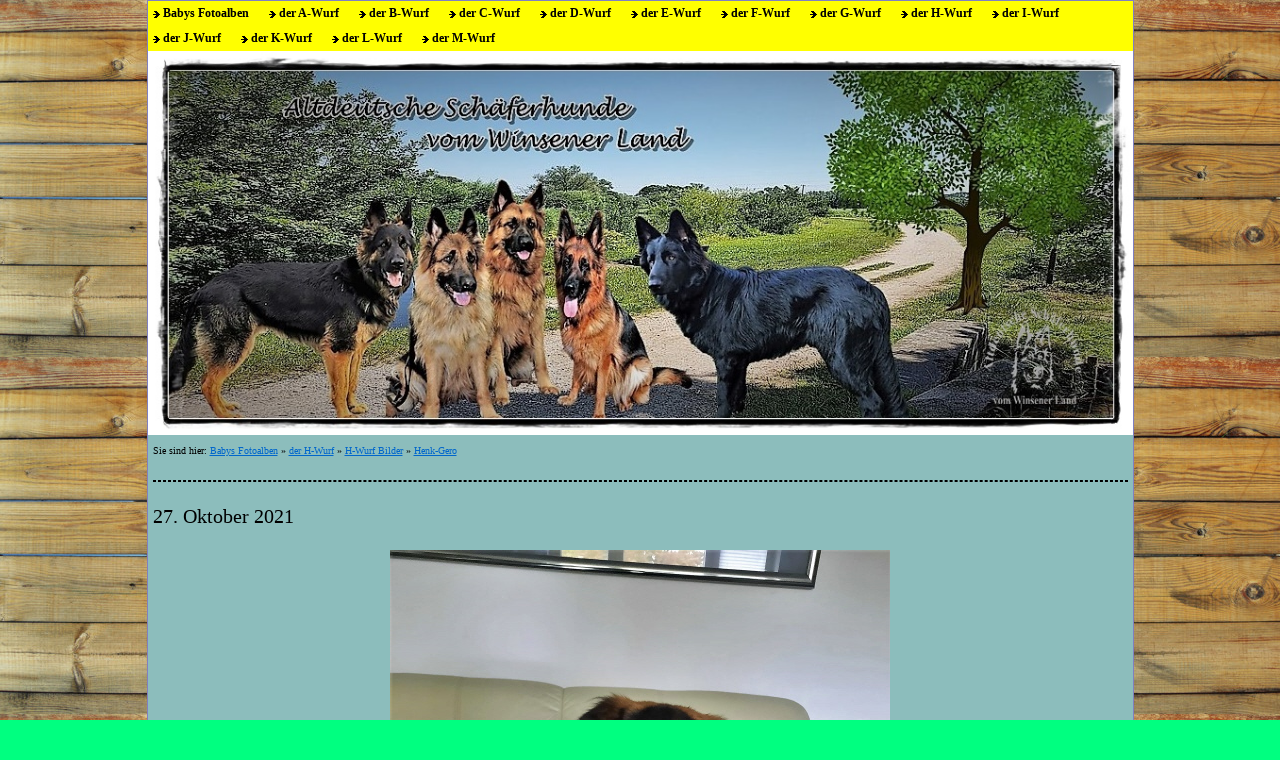

--- FILE ---
content_type: text/html
request_url: https://xn--altdeutsche-schferhunde-vom-winsener-land-fotoalben-9ie.de/henk_gero.html
body_size: 1770
content:
<!DOCTYPE html>
<html lang="de" dir="ltr">
<head>
<title>Henk-Gero - altdeutsche-schäferhunde-vom-winsener-land-fotoalben.de</title>
<meta name="description" content="Henk-Gero" />
<meta name="keywords" content="Henk-Gero" />
<meta http-equiv="Content-Type" content="text/html; charset=iso-8859-1" />
<meta name="generator" content="HomepageFIX 2020 Version 11.1.0 - 11.02.2025 - http://www.homepagefix.de" />
<meta name="author" content="HomepageFIX 2020 Version 11.1.0" />
<meta http-equiv="X-UA-Compatible" content="IE=EmulateIE9"/>
<link rel="stylesheet" href="lightbox.css" type="text/css" media="screen" />
<script src="lightbox.js" type="text/javascript"></script>
<link rel="shortcut icon" href="favicon.ico" type="image/x-icon" />
<link rel="icon" href="favicon.ico" type="image/x-icon" />
<meta name="viewport" content="width=device-width, initial-scale=1.0">
<link href="layout.css" rel="stylesheet" type="text/css" media="all">
<!--[if lt IE 9]>
<link href="ie8.css" rel="stylesheet" type="text/css" media="all">
<script src="css3-mediaqueries.min.js"></script>
<script src="html5shiv.min.js"></script>
<![endif]-->
<script type="text/javascript">
msGesture = window.navigator && window.navigator.msPointerEnabled && window.MSGesture;
touchSupport = (( "ontouchstart" in window ) || msGesture || (window.navigator.MaxTouchPoints > 0) || window.DocumentTouch && document instanceof DocumentTouch);
if (touchSupport) { document.documentElement.className += ' touch'; }
</script>
<script>
(function(i,s,o,g,r,a,m){i['GoogleAnalyticsObject']=r;i[r]=i[r]||function(){
(i[r].q=i[r].q||[]).push(arguments)},i[r].l=1*new Date();a=s.createElement(o),
m=s.getElementsByTagName(o)[0];a.async=1;a.src=g;m.parentNode.insertBefore(a,m)
})(window,document,'script','//www.google-analytics.com/analytics.js','ga');
ga('create', 'UA-61073005-1', 'auto');
ga('send', 'pageview');
</script>
</head>
<body class="" id="top">
<DIV class="frame">
<div class="wrapper row2">
<nav id="topnav"><div class="myborder">
<div id="centeredmenu">
<ul class="clear">
<li><a href="index.html">Babys Fotoalben</a></li>
<li><a href="der_a_wurf.html">der A-Wurf</a>
<ul>
<li><a href="a_wurf_bilder.html">A-Wurf Bilder</a></li>
</ul></li>
<li><a href="der_b_wurf.html">der B-Wurf</a>
<ul>
<li><a href="b_wurf_bilder.html">B-Wurf Bilder</a></li>
</ul></li>
<li><a href="der_c_wurf.html">der C-Wurf</a>
<ul>
<li><a href="c_wurf_bilder.html">C-Wurf Bilder</a></li>
</ul></li>
<li><a href="der_d_wurf.html">der D-Wurf</a>
<ul>
<li><a href="d_wurf_bilder.html">D-Wurf Bilder</a></li>
</ul></li>
<li><a href="der_e_wurf.html">der E-Wurf</a></li>
<li><a href="der_f_wurf.html">der F-Wurf</a>
<ul>
<li><a href="f_wurf_bilder.html">F-Wurf Bilder</a></li>
</ul></li>
<li><a href="der_g_wurf.html">der G-Wurf</a>
<ul>
<li><a href="g_wurf_bilder.html">G-Wurf Bilder</a></li>
</ul></li>
<li><a href="der_h_wurf.html">der H-Wurf</a>
<ul>
<li><a href="h_wurf_bilder.html">H-Wurf Bilder</a></li>
</ul></li>
<li><a href="der_i_wurf.html">der I-Wurf</a>
<ul>
<li><a href="i_wurf_bilder.html">I-Wurf Bilder</a></li>
</ul></li>
<li><a href="der_j_wurf.html">der J-Wurf</a>
<ul>
<li><a href="j_wurf_bilder.html">J-Wurf Bilder</a></li>
</ul></li>
<li><a href="der_k_wurf.html">der K-Wurf</a>
<ul>
<li><a href="k_wurf_bilder.html">K-Wurf Bilder</a></li>
</ul></li>
<li><a href="der_l_wurf.html">der L-Wurf</a>
<ul>
<li><a href="l_wurf_bilder.html">L-Wurf Bilder</a></li>
</ul></li>
<li><a href="der_m_wurf.html">der M-Wurf</a>
<ul>
<li><a href="m_wurf_bilder.html">M-Wurf Bilder</a></li>
</ul></li>
<ul><li></li></ul>
</ul></div>
</div></nav>
</div>
<div class="wrapper row1">
<header id="header" class="full_width clear">
<a href="index.html"><img src="logo.jpg" alt="Henk-Gero - altdeutsche-schäferhunde-vom-winsener-land-fotoalben.de" title="Henk-Gero - altdeutsche-schäferhunde-vom-winsener-land-fotoalben.de" border="0" width="100%" /></a>
</header>
</div>
<div class="wrapper row3">
<div id="container">
<div class="myborder">
<div style="font-size:10px;">
Sie sind hier: <a href="index.html" style="font-size:10px;">Babys Fotoalben</a> &raquo; <a href="der_h_wurf.html" style="font-size:10px;">der H-Wurf</a> &raquo; <a href="h_wurf_bilder.html" style="font-size:10px;">H-Wurf Bilder</a> &raquo; <a href="henk_gero.html" style="font-size:10px;">Henk-Gero</a></div>
<hr class="hr1" />
<div class="clear"></div><div>
<P align=left>27. Oktober 2021</P> <P align=center><IMG border=0 hspace=0 src="hpfixseparat_gero_27_10_21.jpg"></P>
</div><hr class="hr1" />
<div class="clear"></div><div>
<P align=left>9. Mai 2021</P> <P align=center><IMG border=0 hspace=0 src="hpfixseparat_gero_9_5_21_x4x.jpg">&nbsp; <IMG border=0 hspace=0 src="hpfixseparat_gero_9_5_21_x1x.jpg"></P>
</div><hr class="hr1" />
<div class="clear"></div><div>
<P align=left>2. Okt. 2020</P> <P align=center><IMG border=0 hspace=0 src="hpfixseparat_gero_2_10_20.jpg"></P>
</div><hr class="hr1" />
<div class="clear"></div><div>
<P align=left>27 Aug. 2020</P> <P align=center><IMG border=0 hspace=0 src="hpfixseparat_gero_27_8_20_x2x.jpg">&nbsp; <IMG border=0 hspace=0 src="hpfixseparat_gero_27_8_20_x1x.jpg"></P>
</div><hr class="hr1" />
<div class="clear"></div><div>
<P align=left>21. M&auml;rz 2020</P> <P align=center>Klein Gero w&auml;chst und gedeiht</P> <P align=center>&nbsp;</P> <P align=center><IMG border=0 hspace=0 src="hpfixseparat_henk_gero_21_3_20_x1x.jpg">&nbsp; <IMG border=0 hspace=0 src="hpfixseparat_henk_gero_21_3_20_x2x.jpg">&nbsp; </P> <P align=center>&nbsp;</P>
</div><hr class="hr1" />
<div class="clear"></div><div>
<P align=left>23. Feb. 2020</P> <P align=center>das Trocknungsprogramm bei Schietwetter</P> <P align=center><IMG border=0 hspace=0 src="hpfixseparat_gero_23_2_20_x1x.jpg">&nbsp; <IMG border=0 hspace=0 src="hpfixseparat_gero_23_2_20_x3x.jpg"></P>
</div><hr class="hr1" />
<div class="clear"></div><div>
<P align=left>20. Feb. 2020</P> <P align=center>Henk-Gero zu Besuch beim Doc.</P> <P align=center><IMG border=0 hspace=0 src="hpfixseparat_henk_gero_20_2_20__x3x.jpg">&nbsp; <IMG border=0 hspace=0 src="hpfixseparat_henk_gero_20_2_20__x9x.jpg">&nbsp; </P> <P align=center><IMG border=0 hspace=0 src="hpfixseparat_henk_gero_20_2_20__x5x.jpg"></P>
</div><hr class="hr1" />
<div class="clear"></div><div>
<P align=left>10. Feb. 2020</P> <P align=center><IMG border=0 hspace=0 src="hpfixseparat_gero_10_2_20_x15x.jpg"></P>
</div><hr class="hr1" />
<div class="clear"></div><div>
<P align=left>27. Jan. 2020</P> <P align=center><IMG border=0 hspace=0 src="hpfixseparat_henk_gero__27_01.jpg">&nbsp; <IMG border=0 hspace=0 src="hpfixseparat_henk_gero_27_01_20.jpg"></P>
</div><hr class="hr1" />
<div class="clear"></div><div>
<P align=left>24. Jan. 2020 </P> <P align=center>Gut sieht er aus.. der Henk-Gero.</P> <P align=center><IMG border=0 hspace=0 src="hpfixseparat_henk_gero_24_01.jpg"></P>
</div><br />
&nbsp;
<div align="center">
<br />
</div>
</div>
</div>
</div>
<div class="wrapper row4">
<div id="copyright" class="clear">
<div class="myborder" align="center">
<a class="footerlink" href="impressum.html">Impressum</a>
| <a class="footerlink" href="datenschutz.html">Datenschutz</a>
| <a class="footerlink" href="kontakt.html">Kontakt</a>
| &copy; Copyright Holger Detgen
| Letzte &Auml;nderung: 11.02.2025
&nbsp;&nbsp;&nbsp; <a class="footerlink" href="javascript:window.print()"><img src="hpfixprint.gif" border="0"> Print</a>&nbsp;
</div></div>
<p id="back-top"><a href="#top"><span></span></a></p>
</div></div>
<!-- Scripts -->
<script src="jquery-latest.min.js"></script>
<script src="jquery-ui.min.js"></script>
<script src="lightbox.js"></script>
<script>window.jQuery || document.write('<script src="jquery-latest.min.js"><\/script>\
<script src="jquery-ui.min.js"><\/script>')</script>
<script>jQuery(document).ready(function($){ $('img').removeAttr('width height'); });</script>
<!--[if gt IE 8]><script src="jquery-mobilemenu.min.js"></script><![endif]-->
<!--[if !IE]><!--><script src="jquery-mobilemenu.min.js"></script><!--<![endif]-->
<script src="custom.js"></script>
</body>
</html>


--- FILE ---
content_type: text/css
request_url: https://xn--altdeutsche-schferhunde-vom-winsener-land-fotoalben-9ie.de/lightbox.css
body_size: 716
content:
body:after{content: url(close.png) url(loading.gif) url(prev.png) url(next.png);display: none;}.lightboxOverlay{position: absolute;top: 0;left: 0;z-index: 9999;background-color: black;filter: progid:DXImageTransform.Microsoft.Alpha(Opacity=80);opacity: 0.8;display: none;}.lightbox{position: absolute;left: 0;width: 100%;z-index: 10000;text-align: center;line-height: 0;font-weight: normal;}.lightbox .lb-image{display: block;height: auto;max-width: inherit;-webkit-border-radius: 3px;-moz-border-radius: 3px;-ms-border-radius: 3px;-o-border-radius: 3px;border-radius: 3px;}.lightbox a img{border: none;}.lb-outerContainer{position: relative;background-color: white;*zoom: 1;width: 250px;height: 250px;margin: 0 auto;-webkit-border-radius: 4px;-moz-border-radius: 4px;-ms-border-radius: 4px;-o-border-radius: 4px;border-radius: 4px;}.lb-outerContainer:after{content: "";display: table;clear: both;}.lb-container{padding: 4px;}.lb-loader{position: absolute;top: 43%;left: 0;height: 25%;width: 100%;text-align: center;line-height: 0;}.lb-cancel{display: block;width: 32px;height: 32px;margin: 0 auto;background: url(loading.gif) no-repeat;}.lb-nav{position: absolute;top: 0;left: 0;height: 100%;width: 100%;z-index: 10;}.lb-container > .nav{left: 0;}.lb-nav a{outline: none;background-image: url('[data-uri]');}.lb-prev, .lb-next{height: 100%;cursor: pointer;display: block;}.lb-nav a.lb-prev{width: 34%;left: 0;float: left;background: url(prev.png) left 48% no-repeat;filter: progid:DXImageTransform.Microsoft.Alpha(Opacity=0);opacity: 0;-webkit-transition: opacity 0.6s;-moz-transition: opacity 0.6s;-o-transition: opacity 0.6s;transition: opacity 0.6s;}.lb-nav a.lb-prev:hover{filter: progid:DXImageTransform.Microsoft.Alpha(Opacity=100);opacity: 1;}.lb-nav a.lb-next{width: 64%;right: 0;float: right;background: url(next.png) right 48% no-repeat;filter: progid:DXImageTransform.Microsoft.Alpha(Opacity=0);opacity: 0;-webkit-transition: opacity 0.6s;-moz-transition: opacity 0.6s;-o-transition: opacity 0.6s;transition: opacity 0.6s;}.lb-nav a.lb-next:hover{filter: progid:DXImageTransform.Microsoft.Alpha(Opacity=100);opacity: 1;}.lb-dataContainer{margin: 0 auto;padding-top: 5px;*zoom: 1;width: 100%;-moz-border-radius-bottomleft: 4px;-webkit-border-bottom-left-radius: 4px;border-bottom-left-radius: 4px;-moz-border-radius-bottomright: 4px;-webkit-border-bottom-right-radius: 4px;border-bottom-right-radius: 4px;}.lb-dataContainer:after{content: "";display: table;clear: both;}.lb-data{padding: 0 4px;color: #ccc;}.lb-data .lb-details{width: 85%;float: left;text-align: left;line-height: 1.1em;}.lb-data .lb-caption{font-size: 13px;font-weight: bold;line-height: 1em;}.lb-data .lb-number{display: block;clear: left;padding-bottom: 1em;font-size: 12px;color: #999999;}.lb-data .lb-close{display: block;float: right;width: 30px;height: 30px;background: url(imageclose.png) top right no-repeat;text-align: right;outline: none;filter: progid:DXImageTransform.Microsoft.Alpha(Opacity=70);opacity: 0.7;-webkit-transition: opacity 0.2s;-moz-transition: opacity 0.2s;-o-transition: opacity 0.2s;transition: opacity 0.2s;}.lb-data .lb-close:hover{cursor: pointer;filter: progid:DXImageTransform.Microsoft.Alpha(Opacity=100);opacity: 1;}

--- FILE ---
content_type: text/css
request_url: https://xn--altdeutsche-schferhunde-vom-winsener-land-fotoalben-9ie.de/layout.css
body_size: 5195
content:



img.bg { z-index: -200; }

html{overflow-y:scroll;}
body{
	background-image:url(hpfix_bkg_905811.jpg);
	background-repeat:repeat;
	background-color : #00FF80;
	color : #000000;
	font-size: 20px;
	font-family : Comic Sans MS;
	margin: 5px 0px 0px 0px; 
	padding: 0px;
	text-align: center;	
}

#cookie-bar {background:#111111; height:24px; line-height:24px; color:#eeeeee; text-align:center; padding:3px 0; z-index: 999999;}
#cookie-bar.fixed {position:fixed; top:0; left:0; width:100%;}
#cookie-bar.fixed.bottom {bottom:0; top:auto;}
#cookie-bar p {margin:0; padding:0;}
#cookie-bar a {color:#ffffff; display:inline-block; border-radius:3px; text-decoration:none; padding:0 6px; margin-left:8px;}
#cookie-bar .cb-enable {background:#007700;}
#cookie-bar .cb-enable:hover {background:#009900;}
#cookie-bar .cb-disable {background:#990000;}
#cookie-bar .cb-disable:hover {background:#bb0000;}
#cookie-bar .cb-policy {background:#0033bb;}
#cookie-bar .cb-policy:hover {background:#0055dd;}

.frame {max-width: 985px; margin: 0 auto; border: solid #8080C0 1px}

body{margin:0; padding:0; }
body.boxed{color:#919191; background-color:#000000;}

.justify{text-align:justify;}
.bold{font-weight:bold;}
.center{text-align:center;}
.right{text-align:right;}
.uppercase{text-transform:uppercase;}
.hidden{display:none;}

.clear{display:block; clear:both;}
.clear:after{display:block; visibility:hidden; height:0; clear:both; font-size:0; content:"";}

a {color : #0066CC; font-weight : normal; font-size: 20px; text-decoration:underline; }
a:hover{ color : #FF8080; }

.fl_left{float:left;}
.fl_right{float:right;}

img{width:auto; max-width:100%; height:auto; margin:0; padding:0; border:none; line-height:normal; vertical-align:middle;}
.boxholder{padding:9px; border:1px solid #0066CC;}
.imgl{float:left; margin:0 15px 10px 0; clear:left;}
.imgr{float:right; margin:0 0 10px 15px; clear:right;}

address, article, aside, figcaption, figure, footer, header, hgroup, nav, section{display:block; margin:0; padding:0;}

.video{display:block; position:relative; width:100%; height:0; margin:0; padding:0 0 56.25% 0; /* using a 16:9 aspect ratio, the height is 56.25% of the width (9/16=0.5625) */}
.video iframe{display:block; position:absolute; width:100%; height:100%; margin:0; padding:0;}

div.wrapper, .wrapper100{display:block; width:100%; margin:0; padding:0; text-align:left; word-wrap:break-word; }

body{font-family:Comic Sans MS;}

h1, h2, h3, h4, h5, h6{margin:0 0 30px 0; font-family:Comic Sans MS; font-weight:normal; line-height:normal;}

address{margin:10px 0; font-style:normal;}

nav ul{margin:0; padding:0; list-style:none;}

#header, #topnav, #intro, #container, #footer, #copyright{margin:0 auto;}

#header{padding:0px 0;}

#header hgroup{display:block; float:left; width:auto; clear:right;}
#header hgroup h1, #header hgroup h2{margin:0; font-weight:normal; text-transform:none;}
#header hgroup h1{font-size:2em;}
#header hgroup h2{font-size:1em;}

#header #header-contact{display:block; float:right; width:auto; clear:right;}
#header #header-contact ul{margin-top:15px;}
#header #header-contact li{display:inline; margin:0 0 0 15px; padding:0 0 0 15px; border-left:1px solid #C0BAB6;}
#header #header-contact li:first-child{margin:0; padding:0; border:none;}

/*#container{padding:2px 0; clear:both; font-size:1em; line-height:1.4em; background-color: #8CBDBC;  border-right: solid #8080C0 1px;   border-left: solid #8080C0 1px; } */
#container{padding:2px 0; clear:both; font-size:1em; line-height:1.4em; background: rgb(140,189,188); background: rgba(140,189,188, 1);} 
#container section{margin-bottom:50px;}
#container section.last{margin-bottom:0;}
#container .myborder li {list-style-position:outside;}

.emphasise, #container .emphasise{font-size:2.8em; line-height:1.4em;}

.font-small, #container .font-small{font-size:1em;}
.font-medium, #container .font-medium{font-size:1.2em;}
.font-large, #container .font-large{font-size:1.4em;}
.font-xl, #container .xl-large{font-size:4em; line-height:1.2em;}
.font-xxl, #container .xxl-large{font-size:6em; font-weight:normal; line-height:1.2em;}

.sidebar aside{}
.sidebar aside h2{margin-bottom:10px; padding-bottom:8px; border-bottom:5px solid #E8E8E8; font-size:1.4em;}
.sidebar aside ul.nospace li{margin-top:20px;}

#footer{padding:30px 0;}
#footer .footer_title{font-size:1.2em; margin-bottom:40px; padding-bottom:10px; border-bottom:1px solid #919191;}
#footer div{margin-bottom:0;}
#footer .tweet-container li{margin-top:18px; padding-top:18px; border-top:1px solid #333333;}
#footer .tweet-container li:first-child{margin-top:0; padding-top:0; border-top:none;}
#footer .tweet-container li .tweet_time{font-size:.8em;}



#footer #ft_gallery.spacing li{margin-bottom:15px;}

#footer form label{display:block; width:100%; margin:0 0 18px 0;}
#footer form label input{margin-top:5px;}
#footer form label input, #footer form textarea{color:#FFFFFF; background-color:#333333; border-color:#666666;}
#footer form textarea{height:120px;}

#copyright{padding:10px 0; font-size: 20px; color: #FFFFFF; background-color:#056AC2;}
#copyright p{margin:0; padding:0;}

a.footerlink:link, a.footerlink:visited ,a.footerlink:active, a.footerlink:hover { text-decoration:none; color: #FFFFFF; font-size: 20px; }

a.footerlink:hover { text-decoration:underline; }

a.maplink:link, a.maplink:visited, a.maplink:active, a.maplink:hover { text-decoration:underline; color: #0000FF; font-size: 14px; font-weight : bold; }

a.maplink:hover { color: #000000; }


.hr1{ border: thin dashed #000000; margin: 15px 0;}
.myborder { margin-left: 5px; margin-right: 5px; }

.useframe1 {  border-top: solid #8080C0 1px;   border-right: solid #8080C0 1px;   border-left: solid #8080C0 1px;  }
.useframe2 {  border-right: solid #8080C0 1px;   border-left: solid #8080C0 1px;  }
.useframe3 {  border-bottom: solid #8080C0 1px;   border-right: solid #8080C0 1px;   border-left: solid #8080C0 1px;  }

#back-top { position: fixed; bottom: 30px; right: 5px; }
#back-top a {
	width: 108px;
	display: block;
	text-align: center;
	font: 11px/100% Arial, Helvetica, sans-serif;
	text-transform: uppercase;
	text-decoration: none;
	
	/* background color transition */
	-webkit-transition: 1s;
	-moz-transition: 1s;
	transition: 1s;
}
#back-top a:hover { color: #000; }
#back-top span {
	width: 90px;
	height: 63px;
	display: block;
	margin-bottom: 7px;
	background: url(up-arrow.png) no-repeat center center;
	/* rounded corners */
	-webkit-border-radius: 15px;
	-moz-border-radius: 15px;
	border-radius: 15px;
	/* background color transition */
	-webkit-transition: 1s;
	-moz-transition: 1s;
	transition: 1s;
}
#back-top a:hover span { background-color: #777; }

.three_quarter li { list-style-position: outside; }

img.scalable {
	height: auto !important;
	width: auto !important;
	max-width: 100%;
	vertical-align: bottom;
}

#fadeSlideShow, #fadeSlideShow, .gallerylayer {
	background-color: #8CBDBC !important;
	
}
#banner, .gallerylayer {
	background-color: #8CBDBC !important; /* change bg color to white */

}
.gallerylayer img { /* make slide images scalable */
	height: auto !important;
	width: auto !important;
	max-width: 100%;
	vertical-align: bottom;
	margin-left: 0 !important; /* ensure a slide image is always at the top of the #banner container */
	margin-top: 0 !important; /* ensure a slide image is always at the top of the #banner container */
	margin-bottom: 0 !important; /* ensure a slide image is always at the top of the #banner container */
}
.video-container { position: relative; /* keeps the aspect ratio */ padding-bottom: 56.25%; /* fine tunes the video positioning */ overflow: hidden;
}

.video-container iframe,
.video-container object,
.video-container embed { position: absolute; top: 0; left: 0; max-width:425px; max-height: 344px; width: 100%; height: 100%;
}
#topnav{padding:0; color:#000000; background-color:#FFFF00; clear:both; word-wrap:normal; white-space:nowrap; min-height: 15px;}
#topnav ul{margin:0; padding:0; list-style:none; font-size:12px; background-color:#FFFF00;}
#topnav ul ul{z-index:9999; position:absolute; width:190px; text-transform:none;}
#topnav ul ul ul, #topnav ul ul ul ul{left:190px; top:0;}
#topnav ul:first-child li:last-child > ul{right:0;}
#topnav ul:first-child > li:last-child li > ul{left:-190px;}
#topnav li{position:relative; display:block; float:left; margin:0 10px 0 0; padding:0;}
#topnav li:first-child{}
#topnav ul:first-child li:last-child{margin-right:0;}
#topnav li li{width:100%; margin:0;}
#topnav li a{display:block; padding:5px 10px; background: url('dot.gif') no-repeat 0px 6px #FFFF00; background-position:left center; white-space: nowrap; text-decoration:none; FONT-SIZE: 12px;}
#topnav li li a{display:block; margin:0; padding:10px 15px;}
#topnav ul li:hover > ul{display:block;}
#topnav a{color:#000000; background-color:#FFFF00; font-weight:bold;  }
#topnav li li a, #topnav li.active li a{color:#000000; background:#FFFF80; margin-left: 2px; font-weight:normal; background: url('dot2.gif') no-repeat 15px 6px #FFFF80; background-position:left center; white-space: normal; text-decoration:none;}
#topnav ul ul{display:none;}
#topnav li.active a, #topnav a:hover{color:#000000; background-color:#80FF80; }
#topnav ul li li:hover > a{color:#000000; background-color:#80FF80;}

#topnav form{display:block; height:10px; margin:0 auto; padding:7px 0 35px 0;}
#topnav form select{font-size: 1.0em; display:block; width:100%; padding:8px; color:#000000; background-color:#FFFF00; border:1px solid #000000; cursor:pointer; outline:none;}
#topnav form select option{display:block; margin:10px; padding:0; cursor:pointer; outline:none; border:none;}
#topnav .cup { border-right:5px solid #80FF80; box-sizing: border-box;}


.sidebar aside nav{display:block; width:100%; margin-bottom:30px;}
.sidebar aside nav ul{margin:0; padding:0; list-style:none;}
.sidebar aside nav li{margin:0 0 3px 0; padding:0;}
.sidebar aside nav a{display:block; margin:0; padding:5px 10px 5px 20px; color:#666666; background-color:inherit; background:url("images/orange_file.gif") no-repeat 10px center; text-decoration:none; border-bottom:1px dotted #666666;}
.sidebar aside nav a:hover{color:#FF9900; background-color:inherit;}
.sidebar aside nav ul ul a{background:url("images/black_file.gif") no-repeat;}
.sidebar aside nav ul ul a{padding-left:40px; background-position:30px center;}
.sidebar aside nav ul ul ul a{padding-left:50px; background-position:40px center;}
.sidebar aside nav ul ul ul ul a{padding-left:60px; background-position:50px center;}
.sidebar aside nav ul ul ul ul ul a{padding-left:70px; background-position:60px center;}

.pagination{display:block; width:100%; text-align:center; clear:both; line-height:normal;}
.pagination ul{margin:0; padding:0; list-style:none;}
.pagination li{display:inline;}
.pagination strong{font-weight:normal;}
.pagination .next{margin:0;}
.pagination a, .pagination .current strong, .pagination .splitter strong{display:inline-block; padding:5px 10px; margin:1px 2px;}
.pagination a:first-child{margin-left:0;}
.pagination a{border:1px solid #DFDFDF;}

.footer_nav{margin:0; padding:0;}
.footer_nav ul li{margin-top:12px; padding-top:12px; border-top:1px solid #333333;}
.footer_nav ul li:first-child{margin-top:0; padding-top:0; border-top:none;}

.post-image{margin-bottom:40px;}

#homepage{margin:0; padding:0; overflow:hidden;}/*Overflow Hidden - Due to collapsing margin bug*/
#intro{padding:30px 0;}
#intro .boxholder{padding:15px; border-color:#333333;}

#portfolio ul{margin:0; padding:0; list-style:none;}
#portfolio ul li{margin-bottom:30px;}

#gallery section figure ul{margin:0; padding:0; list-style:none;}
#gallery section figure ul li{margin-bottom:30px;}

#fof{display:block; margin:0; padding:100px 0 20px 0; text-align:center;}
#fof h1, #fof h2{margin:0; padding:0;}
#fof h1{margin-top:-70px; font-size:15em; text-shadow:6px 6px 0 rgba(229, 228, 227, 1);}
#fof h2{margin-top:-30px; font-size:3.5em;}
#fof p{margin:0; padding:0;}
#fof p.notice{display:block; width:100%; margin-bottom:50px; clear:both; font-weight:bold; text-transform:uppercase;}
#fof p.clear{padding:10px; border:1px solid #E5E4E3; font-size:16px;}

figure.team-member figcaption p{margin:15px 0 0 0; padding:0;}
figure.team-member figcaption .team-name{font-weight:bold;}
figure.team-member figcaption .team-title{margin:0 0 15px 0; font-size:11px; line-height:normal;}
figure.team-member figcaption .team-description{margin:0; padding-top:15px; border-top:1px solid #E5E4E3;}

.testimonial{margin-top:20px;}
.testimonial:first-child{margin-top:0;}
.testimonial div blockquote{position:relative; width:auto; margin:0; padding:0 0 0 60px; border:none;}
.testimonial div blockquote .marks{position:absolute; top:0; left:0; font-size:120px; line-height:.8em;}
.testimonial div blockquote p{margin:0 0 15px 0; padding:0;}
.testimonial .testimonial-author{padding:0 0 0 60px;}

.calltoaction{display:block; padding:30px; text-transform:uppercase; font-size:1em; color:#000000; background-color:#EFEFEF;}
#container .calltoaction h1{margin:0 0 12px 0; padding:0; font-size:2.5em; text-transform:uppercase;}
.calltoaction p{margin:0; padding:0; line-height:1.4em; text-transform:none;}
.calltoaction .button{display:block; text-align:center; line-height:1.4em;}

.calltoaction.opt1{border:solid #FF9900; border-width:0 0 0 5px;}
.calltoaction.opt2{border:solid #FF9900; border-width:0 5px 0 0;}
.calltoaction.opt3{border:solid #FF9900; border-width:0 5px;}
.calltoaction.opt4{border:solid #FF9900; border-width:2px 0; font-size:1.8em;}
#container .calltoaction.opt4 h1{margin:15px 0 0 0;}

.list{margin:10px 0; padding:0; list-style-position:inside;}
.list.indent{margin-left:20px;}
.list li{margin:6px 0 0 0; padding:0;}
.list li:first-child{margin:0;}
.list li > ul, .list li > ol{margin:8px 0 8px 30px;}

.list.disc{list-style-type:disc;}
.list.roman{list-style-type:upper-roman;}
.list.alpha{list-style-type:upper-alpha;}
.list.decimal{list-style-type:decimal;}
.list.circle{list-style-type:circle;}
.list.none, .list.block, .list.tick, .list.arrow, .list.tagcloud, .list.underline{list-style-type:none;}
.list.block li > ul, .list.block li > ol{padding:0 0 0 10px; list-style:none; border-left:1px solid #CCCCCC;}

.list.tick li, .list.arrow li{padding-left:22px; background:no-repeat 0 2px;}
.list.tick li{background-image:url("images/icons/gemicon/tick-16x16.png");}
.list.arrow li{background-image:url("images/icons/gemicon/arrow-16x16.png");}

.list.underline li{margin-bottom:8px; padding-bottom:8px; border-bottom:1px solid #E5E4E3;}
.list.underline li:last-child{margin-bottom:0;}


.divider1, .divider2, .divider3{display:block; width:100%; height:20px; margin:30px 0; padding:0; border-top:1px #D6D6D6; clear:both;}
.divider1{border-top-style:solid;}
.divider2{border-top-style:dotted;}
.divider3{border-top-style:dashed;}

.button{display:inline-block; border:1px solid; font-weight:bold; text-transform:uppercase;}

form, fieldset, legend{margin:0; padding:0; border:none;}
legend{display:none;}
form{display:block; width:100%; max-width: 500px;}

form input[type="text"], form textarea, form select{display:block; width:98% !important; padding:5px; max-width: 500px; border:1px solid #FFFF00; cursor:pointer; outline:none; -webkit-box-sizing:border-box; -moz-box-sizing:border-box; box-sizing:border-box;}
#respond form label, form textarea{margin-bottom:15px;}
form textarea{overflow:auto;}
form div, form p{margin:0; padding:0;}
form input[type="submit"], form input[type="reset"]{ width:auto; margin:0px auto; padding:10px 15px; cursor:pointer; float: none; display: block; margin: 0px auto;}
input, textarea, select{resize:none; outline:none;}

table{width:100%; border-collapse:collapse; table-layout:auto; vertical-align:top; margin-bottom:15px;}
table thead th{ border-collapse:collapse; text-align:center; table-layout:auto; vertical-align:middle;}
table tbody td{vertical-align:top; border-collapse:collapse; }
table thead th, table tbody td{padding:5px; border-collapse:collapse;}
table tbody tr.light{color:#979797; background-color:#F7F7F7;}
table tbody tr.dark{color:#979797; background-color:#E8E8E8;}
* Font Awesome Additions */

.icon-6x{font-size:6em;}
.icon-8x{font-size:8em;}
.icon-10x{font-size:10em;}

.showtext{display:block; position:relative; text-align:center;}
.showtext .caption{display:none; position:absolute; top:0; left:0; width:100%; height:100%; overflow:hidden; color:#FFFFFF; background-color:#000000; background:hsla(0, 0%, 0%, 0.8);}
.showtext:hover .caption, .showtext:hover .caption span{display:block;}

.rnd5, .list.tagcloud.rnd5 a, form.rnd5 input, form.rnd5 textarea{-moz-border-radius:5px; -webkit-border-radius:5px; border-radius:5px;}
.rnd8, .list.tagcloud.rnd8 a, form.rnd8 input, form.rnd8 textarea{-moz-border-radius:8px; -webkit-border-radius:8px; border-radius:8px;}
.rnd10, .list.tagcloud.rnd10 a, form.rnd10 input, form.rnd10 textarea{-moz-border-radius:10px; -webkit-border-radius:10px; border-radius:10px;}
.rnd12, .list.tagcloud.rnd12 a, form.rnd12 input, form.rnd12 textarea{-moz-border-radius:12px; -webkit-border-radius:12px; border-radius:12px;}

.one_half, 
.one_third, .two_third, 
.one_quarter, .two_quarter, .three_quarter, 
.one_fifth, .two_fifth, .three_fifth, .four_fifth, 
.one_sixth, .two_sixth, .three_sixth, .four_sixth, .five_sixth{display:inline; float:left; margin:0 0 0 5%; list-style:none;}

.one_half:first-child, 
.one_third:first-child, .two_third:first-child, 
.one_quarter:first-child, .two_quarter:first-child, .three_quarter:first-child, 
.one_fifth:first-child, .two_fifth:first-child, .three_fifth:first-child, .four_fifth:first-child, 
.one_sixth:first-child, .two_sixth:first-child, .three_sixth:first-child, .four_sixth:first-child, .five_sixth:first-child{margin-left:0;}

.first{clear:left;}
.first, .nogutter{margin-left:0;}

.full_width{display:block; width:100%; clear:both;}

body.boxed .wrapper{max-width:90%; padding:0 1.6%; margin:0 auto;}

.one_half{width:47.5%;}
.one_half.nogutter{width:50%;}

.one_third{width:30%;}
.two_third{width:65%;}
.one_third.nogutter{width:33.33333%;}
.two_third.nogutter{width:66.66666%;}
.one_quarter{width:21.25%;}
.two_quarter{width:47.5%;} /* Same as one_half */
.three_quarter{width:73.75%;}
.one_quarter.nogutter{width:25%;}
.two_quarter.nogutter{width:50%;}
.three_quarter.nogutter{width:75%;}
.one_fifth{width:15.7%;}
.one_sixth{width:15.17%;}

.stretched{display:block; margin:0 auto;}
body.boxed .wrapper .stretched{margin-left:-1.8%; margin-right:-1.8%;}

.nospace{margin:0; padding:0;}
ul.nospace, ol.nospace{list-style:none;}
.nospace.spacing li{margin-bottom:25px;}
.nospace.spacing li:last-child{margin-bottom:0;}

@-ms-viewport{width:device-width;} /* http://msdn.microsoft.com/en-gb/library/ie/hh869615%28v=vs.85%29.aspx */

#mobilemenu { display: none; }

/* 240 + 320px */
@media screen and (min-width:180px) and (max-width:360px) {
	.frame{max-width:95%; margin:0 auto;}
	#topnav ul{display:none;}
	form input[type="submit"]{margin-bottom:10px;}
	form input {width: 90%;}	
	form select {width: 90%;}	
	form textarea {width: 90%;}
	.one_half, .one_half.nogutter, 
	.one_third, .two_third, .one_third.nogutter, .two_third.nogutter, 
	.one_quarter, .two_quarter, .three_quarter, .one_quarter.nogutter, .two_quarter.nogutter, .three_quarter.nogutter, 
	.one_fifth, .two_fifth, .three_fifth, .four_fifth, .one_fifth.nogutter, .two_fifth.nogutter, .three_fifth.nogutter, .four_fifth.nogutter, 
	.one_sixth, .two_sixth, .three_sixth, .four_sixth, .five_sixth, .one_sixth.nogutter, .two_sixth.nogutter, .three_sixth.nogutter, .four_sixth.nogutter, .five_sixth.nogutter{display:block; float:none; width:auto; margin:0 1% 5% 1%; padding:0;}

	#header hgroup, #header #header-contact{display:block; width:100%; float:none; margin:0 0 15px 0; padding:0; text-align:center;}
	#header #header-contact{margin:30px 0 0 0;}
	#header #header-contact li{display:block; margin:15px 0 0 0; padding:0; border:none;}
	#header #header-contact li:first-child{margin:0;}
	
	.calltoaction div{margin-top:30px;}
	.calltoaction div:first-child{margin-top:0;}
	.calltoaction.opt4{font-size:1.5em;}

	#blog-post #comment-count div{float:none; margin-top:10px; text-align:center;}
	#blog-post #comment-count div:first-child{margin-top:0;}
	#blog-post .list.block li > ul, #blog-post .list.block li > ol{margin:0; padding:0; list-style:none; border:none;}
	
	#fof{padding:30px 0 0 0;}
	#fof h1{margin:0 0 20px 0; font-size:7em;}
	#fof h2{margin:0 0 20px 0; font-size:2em;}
	
	#footer div{margin-bottom:5%;}
	#footer #ft_gallery li, #footer #ft_gallery .first{display:inline-block; float:left; width:auto; margin:0 10px 10px 0; padding:0; clear:none;}
	#footer #ft_gallery li img{}
	
	#header, #copyright{text-align:center;}
	#copyright p{float:none; line-height:1.6em;}
	#copyright p:first-child{margin-bottom:8px;}
}

/* 480px */
@media screen and (min-width:361px) and (max-width:615px) {
	.frame{max-width:95%; margin:0 auto;}
	#topnav ul{display:none;}
	#back-top{display:none;}
	form input[type="submit"]{margin-bottom:10px;}
	form input {width: 90%;}	
	form select {width: 90%;}	
	form textarea  {width: 90%}		
	.one_half, .one_half.nogutter, 
	.one_third, .two_third, .one_third.nogutter, .two_third.nogutter, 
	.one_quarter, .two_quarter, .three_quarter, .one_quarter.nogutter, .two_quarter.nogutter, .three_quarter.nogutter, 
	.one_fifth, .two_fifth, .three_fifth, .four_fifth, .one_fifth.nogutter, .two_fifth.nogutter, .three_fifth.nogutter, .four_fifth.nogutter, 
	.one_sixth, .two_sixth, .three_sixth, .four_sixth, .five_sixth, .one_sixth.nogutter, .two_sixth.nogutter, .three_sixth.nogutter, .four_sixth.nogutter, .five_sixth.nogutter{display:block; float:none; width:auto; margin:0 1% 5% 1%; padding:0;}
	
	#header hgroup, #header #header-contact{display:block; width:100%; float:none; margin:0 0 15px 0; padding:0;}
	#header #header-contact{margin:30px 0 0 0;}
	
	#sidebar_2 ul.nospace li{display:inline; float:left; width:30%; margin:0 0 0 5%;}
	#sidebar_2 ul.nospace li:first-child{margin-left:0;}
	
	#contact .contact_details > div{display:block; float:none; margin-left:0;}
	
	.calltoaction div{margin-top:30px;}
	.calltoaction div:first-child{margin-top:0;}
	
	#fof{padding:30px 0 0 0;}
	#fof h1{margin:0 0 20px 0; font-size:7em;}
	#fof h2{margin:0 0 20px 0; font-size:2em;}
	
	#footer div{margin-bottom:5%;}
	#footer #ft_gallery li, #footer #ft_gallery .first{display:inline-block; float:left; width:auto; margin:0 10px 10px 0; padding:0; clear:none;}
	
	#copyright p{float:none;}
	#copyright p:first-child{margin-bottom:8px;}
}

/* 768px */
@media screen and (min-width:616px) and (max-width:800px) {
	.frame{max-width:95%; margin:0 auto;}
	
	#topnav ul{display:none;}
	#back-top{display:none;}	
	form input[type="submit"]{margin-bottom:10px;}
	form input {width: 494px;}
	form textarea  {width: 494px;}		
	form select {width: 500px;}	
	.calltoaction.opt4 div{display:block; float:none; width:100%; margin:30px 0 0 0;}
	.calltoaction.opt4 div:first-child{margin-top:0; text-align:center;}
	.calltoaction.opt4{font-size:1.5em;}
	
	#fof{padding:30px 0 0 0;}
	#fof h1{margin-top:0; font-size:12em;}
	#fof h2{margin-top:0;}
}

/* 985px */
@media screen and (min-width:985px) {
	#header, #topnav, #intro, #container, #footer, #copyright{max-width:985px; margin:0 auto;}
	.frame { margin-top:0px !important;}
    #topnav { width: 985px; }
}

/* Hide The Jquery Generated Navigation Form from 801px upwards */
@media screen and (min-width:801px) and (max-width:10000px) {
	#topnav form{display:none;}
	form input {width: 494px;}
	form textarea  {width: 494px;}		
	form select {width: 500px;}
}

/* Resize Extended Box */
@media screen and (min-width:1501px) {
	body.boxed .wrapper .stretched{margin-left:-2.6%; margin-right:-2.6%;}
}

.touch #topnav form{display:block;}
.touch #topnav ul{display:none;}

#container li { list-style-position: inside; }
